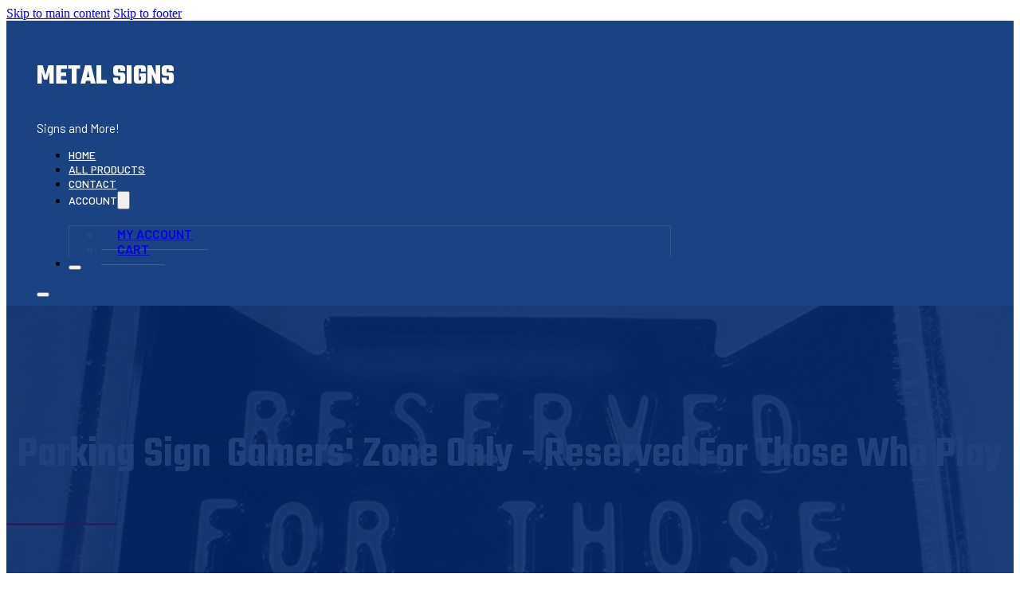

--- FILE ---
content_type: text/html; charset=UTF-8
request_url: https://metalsigns.us/product-tag/parking-sign-gamers-zone-only-reserved-for-those-who-play/
body_size: 9184
content:
<!DOCTYPE html>
<html lang="en-US">
<head>
<meta charset="UTF-8">
<meta name="viewport" content="width=device-width, initial-scale=1">
<title>Parking Sign  Gamers&#8217; Zone Only &#8211; Reserved For Those Who Play &#8211; Metal Signs</title>
<meta name='robots' content='max-image-preview:large' />
<link rel='dns-prefetch' href='//fonts.googleapis.com' />
<link rel="alternate" type="application/rss+xml" title="Metal Signs &raquo; Feed" href="https://metalsigns.us/feed/" />
<link rel="alternate" type="application/rss+xml" title="Metal Signs &raquo; Comments Feed" href="https://metalsigns.us/comments/feed/" />
<link rel="alternate" type="application/rss+xml" title="Metal Signs &raquo; Parking Sign  Gamers&#039; Zone Only - Reserved For Those Who Play Tag Feed" href="https://metalsigns.us/product-tag/parking-sign-gamers-zone-only-reserved-for-those-who-play/feed/" />
<link rel="preconnect" href="https://fonts.gstatic.com/" crossorigin><style id='wp-img-auto-sizes-contain-inline-css'>
img:is([sizes=auto i],[sizes^="auto," i]){contain-intrinsic-size:3000px 1500px}
/*# sourceURL=wp-img-auto-sizes-contain-inline-css */
</style>
<link data-optimized="2" rel="stylesheet" href="https://metalsigns.us/wp-content/litespeed/css/a78da99bbc07171c25bfc92f22f0bda1.css?ver=27d5e" />
<style id='classic-theme-styles-inline-css'>
/*! This file is auto-generated */
.wp-block-button__link{color:#fff;background-color:#32373c;border-radius:9999px;box-shadow:none;text-decoration:none;padding:calc(.667em + 2px) calc(1.333em + 2px);font-size:1.125em}.wp-block-file__button{background:#32373c;color:#fff;text-decoration:none}
/*# sourceURL=/wp-includes/css/classic-themes.min.css */
</style>
<style id='woocommerce-inline-inline-css'>
.woocommerce form .form-row .required { visibility: visible; }
/*# sourceURL=woocommerce-inline-inline-css */
</style>




<style id='bricks-frontend-inline-inline-css'>
:root {}:root {--bricks-color-aed2cb: #f5f5f5;--bricks-color-7af8ad: #e0e0e0;--bricks-color-4ecdce: #9e9e9e;--bricks-color-3b5191: #616161;--bricks-color-9da861: #424242;--bricks-color-71d233: #212121;--bricks-color-zxrypz: #194382;--bricks-color-zbauvp: #ff0000;}#brxe-msndja {font-size: 35px; font-family: "Teko"; text-transform: uppercase; color: #ffffff}#brxe-tggfss {font-size: 15px; font-family: "Barlow"; color: #ffffff; margin-top: -5px}#brxe-hwpmuz {width: 33%}@media (max-width: 478px) {#brxe-hwpmuz {width: 50%}}#brxe-yazxcr {font-weight: 600}@media (max-width: 767px) {#brxe-yazxcr {margin-top: 50px}}@media (max-width: 478px) {#brxe-yazxcr {margin-top: 50px}}#brxe-zwwlqm {font-weight: 600}@media (max-width: 767px) {#brxe-zwwlqm {margin-top: 50px}}@media (max-width: 478px) {#brxe-zwwlqm {margin-top: 50px}}#brxe-tupkiq {font-weight: 600}@media (max-width: 767px) {#brxe-tupkiq {margin-top: 50px}}@media (max-width: 478px) {#brxe-tupkiq {margin-top: 50px}}#brxe-bbkdfn {font-weight: 600}@media (max-width: 767px) {#brxe-bbkdfn {margin-top: 50px}}@media (max-width: 478px) {#brxe-bbkdfn {margin-top: 50px}}#brxe-hopnwl {font-weight: 600}@media (max-width: 767px) {#brxe-hopnwl {margin-top: 50px}}@media (max-width: 478px) {#brxe-hopnwl {margin-top: 50px}}#brxe-gtkwro {margin-top: 20px; border-top: 1px solid rgba(158, 158, 158, 0.22); border-right: 1px solid rgba(158, 158, 158, 0.22); border-left: 1px solid rgba(158, 158, 158, 0.22)}#brxe-hqkcdq .brx-dropdown-content > li > a {padding-top: 10px; padding-right: 20px; padding-bottom: 10px; padding-left: 20px; border-bottom: 1px solid rgba(158, 158, 158, 0.31)}#brxe-hqkcdq .brx-dropdown-content .brx-submenu-toggle > * {padding-top: 10px; padding-right: 20px; padding-bottom: 10px; padding-left: 20px}#brxe-hqkcdq.brx-has-megamenu .brx-dropdown-content > * {padding-top: 10px; padding-right: 20px; padding-bottom: 10px; padding-left: 20px; border-bottom: 1px solid rgba(158, 158, 158, 0.31)}#brxe-hqkcdq .brx-dropdown-content .brx-submenu-toggle {border-bottom: 1px solid rgba(158, 158, 158, 0.31)}#brxe-hqkcdq .brx-dropdown-content {font-family: "Barlow"; font-weight: 500; text-transform: uppercase; color: #415161}#brxe-hqkcdq .brx-dropdown-content > li [aria-current="page"] {color: #ff0000}#brxe-hqkcdq .brx-dropdown-content > li .aria-current {color: #ff0000}#brxe-hqkcdq.brx-has-megamenu .brx-dropdown-content [aria-current="page"] {color: #ff0000}#brxe-hqkcdq .brx-dropdown-content > li > a:hover {color: #ff0000}#brxe-hqkcdq .brx-dropdown-content .brx-submenu-toggle > *:hover {color: #ff0000}#brxe-hqkcdq.brx-has-megamenu .brx-dropdown-content > *:hover {color: #ff0000}@media (max-width: 767px) {#brxe-xkkkiv {color: #ff0000; fill: #ff0000; font-size: 25px}}@media (max-width: 478px) {#brxe-xkkkiv .brxa-inner {--brxe-toggle-bar-height: 3px; --brxe-toggle-bar-radius: 3px}#brxe-xkkkiv .brxa-wrap {color: #ff0000}#brxe-xkkkiv {color: #ff0000; fill: #ff0000; font-size: 25px; margin-top: 20px}}@media (max-width: 767px) {#brxe-wojucm {row-gap: 20px}}@media (max-width: 478px) {#brxe-wojucm {row-gap: 20px}}@media (max-width: 767px) {#brxe-scfngx {color: #ff0000; fill: #ff0000; font-size: 25px}}@media (max-width: 478px) {#brxe-scfngx .brxa-inner {--brxe-toggle-bar-height: 3px; --brxe-toggle-bar-radius: 3px}#brxe-scfngx .brxa-wrap {color: #ff0000}#brxe-scfngx {font-size: 25px; color: #ff0000; fill: #ff0000}}@layer bricks {@media (max-width: 767px) {#brxe-iosgml .brx-toggle-div { display: inline-flex; }#brxe-iosgml .brxe-toggle { display: inline-flex; }[data-script-id="iosgml"] .brx-nav-nested-items {opacity: 0;visibility: hidden;gap: 0;position: fixed;z-index: 1001;top: 0;right: 0;bottom: 0;left: 0;display: flex;align-items: center;justify-content: center;flex-direction: column;background-color: #fff;overflow-y: scroll;flex-wrap: nowrap;}#brxe-iosgml.brx-open .brx-nav-nested-items {opacity: 1;visibility: visible;}}}#brxe-iosgml .brx-nav-nested-items > li > a {font-family: "Barlow"; font-size: 14px; text-transform: uppercase; font-weight: 500; color: #ffffff}#brxe-iosgml .brx-nav-nested-items > li > .brxe-text-link:not(a) {font-family: "Barlow"; font-size: 14px; text-transform: uppercase; font-weight: 500; color: #ffffff}#brxe-iosgml .brx-nav-nested-items > li > .brxe-icon {font-family: "Barlow"; font-size: 14px; text-transform: uppercase; font-weight: 500; color: #ffffff}#brxe-iosgml .brx-nav-nested-items > li:has( > .brxe-svg) {font-family: "Barlow"; font-size: 14px; text-transform: uppercase; font-weight: 500; color: #ffffff}#brxe-iosgml .brx-nav-nested-items > li > .brx-submenu-toggle > * {font-family: "Barlow"; font-size: 14px; text-transform: uppercase; font-weight: 500; color: #ffffff}#brxe-iosgml .brx-nav-nested-items > li > [aria-current="page"] {font-family: "Barlow"; font-weight: 500; text-transform: uppercase; font-size: 14px; color: #ff0000}#brxe-iosgml .brx-nav-nested-items > li > .brx-submenu-toggle.aria-current > * {font-family: "Barlow"; font-weight: 500; text-transform: uppercase; font-size: 14px; color: #ff0000}#brxe-iosgml .brx-nav-nested-items > li:hover > a {color: #ff0000}#brxe-iosgml .brx-nav-nested-items > li:hover > .brxe-text-link:not(a) {color: #ff0000}#brxe-iosgml .brx-nav-nested-items > li:hover > .brxe-icon {color: #ff0000}#brxe-iosgml .brx-nav-nested-items > li:hover:has( > .brxe-svg) {color: #ff0000}#brxe-iosgml .brx-nav-nested-items > li:hover > .brx-submenu-toggle > * {color: #ff0000}@media (max-width: 767px) {#brxe-iosgml.brx-open .brx-nav-nested-items {background-color: #194382; justify-content: flex-start; align-items: center}}@media (max-width: 478px) {#brxe-iosgml.brx-open .brx-nav-nested-items {background-color: #194382; align-items: center; justify-content: flex-start}}#brxe-ubrtsc {color: #ff0000; fill: #ff0000; font-size: 28px}@media (max-width: 478px) {#brxe-ubrtsc {display: none}}#brxe-wbpdmt {width: 67%; flex-direction: row; align-items: center; column-gap: 30px; justify-content: flex-end}@media (max-width: 478px) {#brxe-wbpdmt {width: 50%; align-self: center !important}}#brxe-enmrjk {align-self: stretch !important; width: 100%; flex-direction: row; align-items: center}#brxe-zhodih {padding-top: 10px; padding-right: 3vw; padding-bottom: 10px; padding-left: 3vw; z-index: 1; background-color: #194382}#brxe-suijym {font-size: 55px; color: #ffffff; font-family: "Teko"; font-weight: 600; text-align: center; text-transform: capitalize}@media (max-width: 478px) {#brxe-suijym {text-align: center}}#brxe-upvwwv .line {height: 3px}#brxe-upvwwv.horizontal .line {border-top-width: 3px; border-top-style: solid; border-top-color: #ff0000; width: 11%}#brxe-upvwwv.vertical .line {border-right-style: solid; border-right-color: #ff0000; border-right-width: 11%}#brxe-upvwwv .icon {color: #ff0000}#brxe-upvwwv.horizontal {justify-content: center}#brxe-upvwwv.vertical {align-self: center}#brxe-rncgxx {align-items: center}@media (max-width: 767px) {#brxe-rncgxx {align-items: center}}#brxe-lwrmpz {flex-direction: row; align-items: center; column-gap: 50px}@media (max-width: 767px) {#brxe-lwrmpz {row-gap: 30px}}#brxe-mlahsc {align-items: center}#brxe-abntyz {justify-content: center; background-position: center center; background-size: cover; background-repeat: no-repeat; background-attachment: fixed; position: relative; padding-top: 8vw; padding-bottom: 5vw}:where(#brxe-abntyz > *:not(figcaption)) {position: relative}#brxe-abntyz::before {background-image: linear-gradient(rgba(0, 39, 107, 0.88), rgba(0, 39, 107, 0.88)); position: absolute; content: ""; top: 0; right: 0; bottom: 0; left: 0; pointer-events: none}@media (max-width: 991px) {#brxe-abntyz {padding-right: 20px; padding-left: 20px}}@media (max-width: 767px) {#brxe-abntyz {padding-top: 100px; padding-bottom: 50px}}.brxe-rfskkw .brxe-qdyyid.brxe-block {border: 1px solid #ffffff; box-shadow: 5px 5px 1px 0 #ff0000; background-size: cover; height: 200px}.brxe-rfskkw .brxe-aqsafj.brxe-heading {color: #194382; text-align: center; font-weight: 700}.brxe-rfskkw .brxe-jwesao.brxe-block {padding-top: 40px; padding-bottom: 20px; align-items: center; margin-top: 0; width: 100%}.brxe-rfskkw.brxe-block {padding-top: 15px; padding-right: 15px; padding-bottom: 15px; padding-left: 15px; border: 1px solid #e0e0e0; box-shadow: 0 0 15px 0 rgba(0, 0, 0, 0.25); min-height: 350px}#brxe-ebahms {grid-gap: 10px; flex-direction: column; flex-grow: 1; align-items: center}#brxe-ebahms { display: grid; grid-gap: 2rem;}@media screen and (min-width: 768px) { #brxe-ebahms{ grid-template-columns: repeat(2, 1fr); }}@media screen and (min-width: 992px) { #brxe-ebahms{ grid-template-columns: repeat(3, 1fr); }}#brxe-ebahms {  --grid-layout-gap: 4rem; --grid-column-count: 3; --grid-item--min-width: 280px;  display: grid; grid-gap: var(--grid-layout-gap);}@media screen and (min-width: 768px) { #brxe-ebahms { --gap-count: calc(var(--grid-column-count) - 1); --total-gap-width: calc(var(--gap-count) * var(--grid-layout-gap)); --grid-item--max-width: calc((100% - var(--total-gap-width)) / var(--grid-column-count)); grid-template-columns: repeat(auto-fill, minmax(max(var(--grid-item--min-width), var(--grid-item--max-width)), 1fr)); }}#brxe-olaxig {margin-top: 38px; color: #194382; font-size: 17px; font-weight: 500}#brxe-kxmwsq {column-gap: 2 rem; grid-auto-flow: column; grid-template-columns: repeat(3); grid-gap: 20px; grid-template-rows: repeat(3); row-gap: 2 rem; flex-wrap: wrap; align-items: center; justify-content: center; align-self: center !important; margin-top: 50px; margin-bottom: 50px}@media (max-width: 991px) {#brxe-kxmwsq {padding-right: 20px; padding-left: 20px}}#brxe-mfdngs {font-size: 26px; font-weight: 700; color: #ffffff; text-transform: capitalize}#brxe-movgps {text-align: left; color: #ffffff; padding-top: 10px}@media (max-width: 478px) {#brxe-movgps {margin-top: 2px; text-align: center}}@media (max-width: 767px) {#brxe-fmqtja {align-items: center}}@media (max-width: 478px) {#brxe-fmqtja {align-items: center; text-align: center}}@media (max-width: 767px) {#brxe-umvhny {align-items: center}}@media (max-width: 478px) {#brxe-umvhny {align-items: center}}#brxe-wlsswt {font-size: 20px; color: #ffffff; font-weight: 700}#brxe-mdccds {padding-top: 20px; font-size: 15px; color: #ffffff}#brxe-mdccds:hover {color: #ff0000}#brxe-fkcsvq {font-size: 15px; color: #ffffff}#brxe-fkcsvq:hover {color: #ff0000}#brxe-kiumgf {font-size: 15px; color: #ffffff}#brxe-kiumgf:hover {color: #ff0000}#brxe-bqjjqs {font-size: 15px; color: #ffffff}#brxe-bqjjqs:hover {color: #ff0000}@media (max-width: 767px) {#brxe-ivzkwh {align-items: center}}@media (max-width: 478px) {#brxe-ivzkwh {align-items: center; margin-top: 20px}}#brxe-ziwxum {font-size: 20px; color: #ffffff; font-weight: 700}#brxe-oyjkub {font-size: 15px; color: #ffffff; padding-top: 20px}#brxe-oyjkub:hover {color: #ff0000}#brxe-svhqeo {font-size: 15px; color: #ffffff}#brxe-svhqeo:hover {color: #ff0000}#brxe-rrjzbf {font-size: 15px; color: #ffffff}#brxe-rrjzbf:hover {color: #ff0000}@media (max-width: 767px) {#brxe-ktjvha {align-items: center}}@media (max-width: 478px) {#brxe-ktjvha {align-items: center; margin-top: 20px}}#brxe-jzmeez {flex-direction: row; column-gap: 50px; padding-bottom: 6vw}@media (max-width: 478px) {#brxe-jzmeez {row-gap: 30px}}#brxe-vnlvch {align-self: stretch !important; width: 100%; padding-top: 4vw; position: relative}:where(#brxe-vnlvch > *:not(figcaption)) {position: relative}#brxe-vnlvch::before {background-image: linear-gradient(rgba(25, 68, 133, 0.84), rgba(25, 68, 133, 0.84)); position: absolute; content: ""; top: 0; right: 0; bottom: 0; left: 0; pointer-events: none}@media (max-width: 991px) {#brxe-vnlvch {padding-right: 20px; padding-left: 20px}}@media (max-width: 478px) {#brxe-vnlvch {padding-top: 10vw; padding-right: 20px; padding-bottom: 5vw; padding-left: 20px}}#brxe-gkqpew {text-align: left; font-size: 14px; font-weight: 500; color: #ffffff; align-self: center}@media (max-width: 767px) {#brxe-gkqpew {text-align: center}}@media (max-width: 478px) {#brxe-gkqpew {text-align: center}}#brxe-pdhdjq {align-items: center; justify-content: center; align-self: center !important}@media (max-width: 767px) {#brxe-pdhdjq {align-items: center; align-self: center !important; justify-content: center}}@media (max-width: 478px) {#brxe-pdhdjq {justify-content: center; align-items: center; align-self: center !important}}#brxe-osplez {text-align: right; font-size: 14px; font-weight: 500; color: #ffffff; align-self: center}@media (max-width: 767px) {#brxe-osplez {text-align: center}}@media (max-width: 478px) {#brxe-osplez {text-align: center}}#brxe-yluzft {flex-direction: row}#brxe-phfnoh {padding-top: 1vw; padding-bottom: 1vw; border-top: 1px solid #7e8288; background-attachment: fixed; background-color: #194382; position: relative}:where(#brxe-phfnoh > *:not(figcaption)) {position: relative}#brxe-phfnoh::before {background-image: linear-gradient(rgba(30, 35, 41, 0.7), rgba(30, 35, 41, 0.7)); position: absolute; content: ""; top: 0; right: 0; bottom: 0; left: 0; pointer-events: none}@media (max-width: 991px) {#brxe-phfnoh {padding-right: 20px; padding-left: 20px}}
/*# sourceURL=bricks-frontend-inline-inline-css */
</style>
<link rel='stylesheet' id='bricks-google-fonts-css' href='https://fonts.googleapis.com/css2?family=Barlow:ital,wght@0,100;0,200;0,300;0,400;0,500;0,600;0,700;0,800;0,900;1,100;1,200;1,300;1,400;1,500;1,600;1,700;1,800;1,900&#038;display=swap&#038;family=Teko:wght@300;400;500;600;700&#038;display=swap' media='all' />
<script src="https://metalsigns.us/wp-includes/js/jquery/jquery.min.js?ver=3.7.1" id="jquery-core-js"></script>

<script id="wc-add-to-cart-js-extra" type="litespeed/javascript">var wc_add_to_cart_params={"ajax_url":"/wp-admin/admin-ajax.php","wc_ajax_url":"/?wc-ajax=%%endpoint%%","i18n_view_cart":"View cart","cart_url":"https://metalsigns.us/cart/","is_cart":"","cart_redirect_after_add":"yes"}</script>


<script id="woocommerce-js-extra" type="litespeed/javascript">var woocommerce_params={"ajax_url":"/wp-admin/admin-ajax.php","wc_ajax_url":"/?wc-ajax=%%endpoint%%","i18n_password_show":"Show password","i18n_password_hide":"Hide password"}</script>

<link rel="https://api.w.org/" href="https://metalsigns.us/wp-json/" /><link rel="alternate" title="JSON" type="application/json" href="https://metalsigns.us/wp-json/wp/v2/product_tag/1114" /><link rel="EditURI" type="application/rsd+xml" title="RSD" href="https://metalsigns.us/xmlrpc.php?rsd" />
<meta name="generator" content="WordPress 6.9" />
<meta name="generator" content="WooCommerce 10.4.3" />
	<noscript><style>.woocommerce-product-gallery{ opacity: 1 !important; }</style></noscript>
	
<meta property="og:url" content="https://metalsigns.us/product-tag/parking-sign-gamers-zone-only-reserved-for-those-who-play/" />
<meta property="og:site_name" content="Metal Signs" />
<meta property="og:title" content="Gamer&#8217;s Zone Only &#8211; Reserved For Those Who Play" />
<meta property="og:description" content="Parking Sign-Gamers&#8217; Zone Only &#8211; Reserved For Those Who Play 18 Gauge Embossed Metal Street Sign. Made in the USA.  These are great for both indoor and outdoors. 12&#8243; Wide x 18&#8243; Height" />
<meta property="og:image" content="https://metalsigns.us/wp-content/uploads/2023/11/Gamers-Zone-Only-Reserved-For-Those-Who-Play.jpg" />
<meta property="og:type" content="website" />

<style id='global-styles-inline-css'>
:root{--wp--preset--aspect-ratio--square: 1;--wp--preset--aspect-ratio--4-3: 4/3;--wp--preset--aspect-ratio--3-4: 3/4;--wp--preset--aspect-ratio--3-2: 3/2;--wp--preset--aspect-ratio--2-3: 2/3;--wp--preset--aspect-ratio--16-9: 16/9;--wp--preset--aspect-ratio--9-16: 9/16;--wp--preset--color--black: #000000;--wp--preset--color--cyan-bluish-gray: #abb8c3;--wp--preset--color--white: #ffffff;--wp--preset--color--pale-pink: #f78da7;--wp--preset--color--vivid-red: #cf2e2e;--wp--preset--color--luminous-vivid-orange: #ff6900;--wp--preset--color--luminous-vivid-amber: #fcb900;--wp--preset--color--light-green-cyan: #7bdcb5;--wp--preset--color--vivid-green-cyan: #00d084;--wp--preset--color--pale-cyan-blue: #8ed1fc;--wp--preset--color--vivid-cyan-blue: #0693e3;--wp--preset--color--vivid-purple: #9b51e0;--wp--preset--gradient--vivid-cyan-blue-to-vivid-purple: linear-gradient(135deg,rgb(6,147,227) 0%,rgb(155,81,224) 100%);--wp--preset--gradient--light-green-cyan-to-vivid-green-cyan: linear-gradient(135deg,rgb(122,220,180) 0%,rgb(0,208,130) 100%);--wp--preset--gradient--luminous-vivid-amber-to-luminous-vivid-orange: linear-gradient(135deg,rgb(252,185,0) 0%,rgb(255,105,0) 100%);--wp--preset--gradient--luminous-vivid-orange-to-vivid-red: linear-gradient(135deg,rgb(255,105,0) 0%,rgb(207,46,46) 100%);--wp--preset--gradient--very-light-gray-to-cyan-bluish-gray: linear-gradient(135deg,rgb(238,238,238) 0%,rgb(169,184,195) 100%);--wp--preset--gradient--cool-to-warm-spectrum: linear-gradient(135deg,rgb(74,234,220) 0%,rgb(151,120,209) 20%,rgb(207,42,186) 40%,rgb(238,44,130) 60%,rgb(251,105,98) 80%,rgb(254,248,76) 100%);--wp--preset--gradient--blush-light-purple: linear-gradient(135deg,rgb(255,206,236) 0%,rgb(152,150,240) 100%);--wp--preset--gradient--blush-bordeaux: linear-gradient(135deg,rgb(254,205,165) 0%,rgb(254,45,45) 50%,rgb(107,0,62) 100%);--wp--preset--gradient--luminous-dusk: linear-gradient(135deg,rgb(255,203,112) 0%,rgb(199,81,192) 50%,rgb(65,88,208) 100%);--wp--preset--gradient--pale-ocean: linear-gradient(135deg,rgb(255,245,203) 0%,rgb(182,227,212) 50%,rgb(51,167,181) 100%);--wp--preset--gradient--electric-grass: linear-gradient(135deg,rgb(202,248,128) 0%,rgb(113,206,126) 100%);--wp--preset--gradient--midnight: linear-gradient(135deg,rgb(2,3,129) 0%,rgb(40,116,252) 100%);--wp--preset--font-size--small: 13px;--wp--preset--font-size--medium: 20px;--wp--preset--font-size--large: 36px;--wp--preset--font-size--x-large: 42px;--wp--preset--spacing--20: 0.44rem;--wp--preset--spacing--30: 0.67rem;--wp--preset--spacing--40: 1rem;--wp--preset--spacing--50: 1.5rem;--wp--preset--spacing--60: 2.25rem;--wp--preset--spacing--70: 3.38rem;--wp--preset--spacing--80: 5.06rem;--wp--preset--shadow--natural: 6px 6px 9px rgba(0, 0, 0, 0.2);--wp--preset--shadow--deep: 12px 12px 50px rgba(0, 0, 0, 0.4);--wp--preset--shadow--sharp: 6px 6px 0px rgba(0, 0, 0, 0.2);--wp--preset--shadow--outlined: 6px 6px 0px -3px rgb(255, 255, 255), 6px 6px rgb(0, 0, 0);--wp--preset--shadow--crisp: 6px 6px 0px rgb(0, 0, 0);}:where(.is-layout-flex){gap: 0.5em;}:where(.is-layout-grid){gap: 0.5em;}body .is-layout-flex{display: flex;}.is-layout-flex{flex-wrap: wrap;align-items: center;}.is-layout-flex > :is(*, div){margin: 0;}body .is-layout-grid{display: grid;}.is-layout-grid > :is(*, div){margin: 0;}:where(.wp-block-columns.is-layout-flex){gap: 2em;}:where(.wp-block-columns.is-layout-grid){gap: 2em;}:where(.wp-block-post-template.is-layout-flex){gap: 1.25em;}:where(.wp-block-post-template.is-layout-grid){gap: 1.25em;}.has-black-color{color: var(--wp--preset--color--black) !important;}.has-cyan-bluish-gray-color{color: var(--wp--preset--color--cyan-bluish-gray) !important;}.has-white-color{color: var(--wp--preset--color--white) !important;}.has-pale-pink-color{color: var(--wp--preset--color--pale-pink) !important;}.has-vivid-red-color{color: var(--wp--preset--color--vivid-red) !important;}.has-luminous-vivid-orange-color{color: var(--wp--preset--color--luminous-vivid-orange) !important;}.has-luminous-vivid-amber-color{color: var(--wp--preset--color--luminous-vivid-amber) !important;}.has-light-green-cyan-color{color: var(--wp--preset--color--light-green-cyan) !important;}.has-vivid-green-cyan-color{color: var(--wp--preset--color--vivid-green-cyan) !important;}.has-pale-cyan-blue-color{color: var(--wp--preset--color--pale-cyan-blue) !important;}.has-vivid-cyan-blue-color{color: var(--wp--preset--color--vivid-cyan-blue) !important;}.has-vivid-purple-color{color: var(--wp--preset--color--vivid-purple) !important;}.has-black-background-color{background-color: var(--wp--preset--color--black) !important;}.has-cyan-bluish-gray-background-color{background-color: var(--wp--preset--color--cyan-bluish-gray) !important;}.has-white-background-color{background-color: var(--wp--preset--color--white) !important;}.has-pale-pink-background-color{background-color: var(--wp--preset--color--pale-pink) !important;}.has-vivid-red-background-color{background-color: var(--wp--preset--color--vivid-red) !important;}.has-luminous-vivid-orange-background-color{background-color: var(--wp--preset--color--luminous-vivid-orange) !important;}.has-luminous-vivid-amber-background-color{background-color: var(--wp--preset--color--luminous-vivid-amber) !important;}.has-light-green-cyan-background-color{background-color: var(--wp--preset--color--light-green-cyan) !important;}.has-vivid-green-cyan-background-color{background-color: var(--wp--preset--color--vivid-green-cyan) !important;}.has-pale-cyan-blue-background-color{background-color: var(--wp--preset--color--pale-cyan-blue) !important;}.has-vivid-cyan-blue-background-color{background-color: var(--wp--preset--color--vivid-cyan-blue) !important;}.has-vivid-purple-background-color{background-color: var(--wp--preset--color--vivid-purple) !important;}.has-black-border-color{border-color: var(--wp--preset--color--black) !important;}.has-cyan-bluish-gray-border-color{border-color: var(--wp--preset--color--cyan-bluish-gray) !important;}.has-white-border-color{border-color: var(--wp--preset--color--white) !important;}.has-pale-pink-border-color{border-color: var(--wp--preset--color--pale-pink) !important;}.has-vivid-red-border-color{border-color: var(--wp--preset--color--vivid-red) !important;}.has-luminous-vivid-orange-border-color{border-color: var(--wp--preset--color--luminous-vivid-orange) !important;}.has-luminous-vivid-amber-border-color{border-color: var(--wp--preset--color--luminous-vivid-amber) !important;}.has-light-green-cyan-border-color{border-color: var(--wp--preset--color--light-green-cyan) !important;}.has-vivid-green-cyan-border-color{border-color: var(--wp--preset--color--vivid-green-cyan) !important;}.has-pale-cyan-blue-border-color{border-color: var(--wp--preset--color--pale-cyan-blue) !important;}.has-vivid-cyan-blue-border-color{border-color: var(--wp--preset--color--vivid-cyan-blue) !important;}.has-vivid-purple-border-color{border-color: var(--wp--preset--color--vivid-purple) !important;}.has-vivid-cyan-blue-to-vivid-purple-gradient-background{background: var(--wp--preset--gradient--vivid-cyan-blue-to-vivid-purple) !important;}.has-light-green-cyan-to-vivid-green-cyan-gradient-background{background: var(--wp--preset--gradient--light-green-cyan-to-vivid-green-cyan) !important;}.has-luminous-vivid-amber-to-luminous-vivid-orange-gradient-background{background: var(--wp--preset--gradient--luminous-vivid-amber-to-luminous-vivid-orange) !important;}.has-luminous-vivid-orange-to-vivid-red-gradient-background{background: var(--wp--preset--gradient--luminous-vivid-orange-to-vivid-red) !important;}.has-very-light-gray-to-cyan-bluish-gray-gradient-background{background: var(--wp--preset--gradient--very-light-gray-to-cyan-bluish-gray) !important;}.has-cool-to-warm-spectrum-gradient-background{background: var(--wp--preset--gradient--cool-to-warm-spectrum) !important;}.has-blush-light-purple-gradient-background{background: var(--wp--preset--gradient--blush-light-purple) !important;}.has-blush-bordeaux-gradient-background{background: var(--wp--preset--gradient--blush-bordeaux) !important;}.has-luminous-dusk-gradient-background{background: var(--wp--preset--gradient--luminous-dusk) !important;}.has-pale-ocean-gradient-background{background: var(--wp--preset--gradient--pale-ocean) !important;}.has-electric-grass-gradient-background{background: var(--wp--preset--gradient--electric-grass) !important;}.has-midnight-gradient-background{background: var(--wp--preset--gradient--midnight) !important;}.has-small-font-size{font-size: var(--wp--preset--font-size--small) !important;}.has-medium-font-size{font-size: var(--wp--preset--font-size--medium) !important;}.has-large-font-size{font-size: var(--wp--preset--font-size--large) !important;}.has-x-large-font-size{font-size: var(--wp--preset--font-size--x-large) !important;}
/*# sourceURL=global-styles-inline-css */
</style>

<style id='bricks-dynamic-data-inline-css'>
#brxe-abntyz {background-image: url(https://metalsigns.us/wp-content/uploads/2023/11/Gamers-Zone-Only-Reserved-For-Those-Who-Play.jpg)} .brxe-rfskkw .brxe-qdyyid.brxe-block[data-query-loop-index="0"] {background-image: url(https://metalsigns.us/wp-content/uploads/2023/11/Gamers-Zone-Only-Reserved-For-Those-Who-Play.jpg)} 
/*# sourceURL=bricks-dynamic-data-inline-css */
</style>
</head>

<body class="archive tax-product_tag term-parking-sign-gamers-zone-only-reserved-for-those-who-play term-1114 wp-theme-bricks theme-bricks woocommerce woocommerce-page woocommerce-no-js brx-body bricks-is-frontend wp-embed-responsive">		<a class="skip-link" href="#brx-content">Skip to main content</a>

					<a class="skip-link" href="#brx-footer">Skip to footer</a>
			<header id="brx-header"><section id="brxe-zhodih" class="brxe-section"><div id="brxe-enmrjk" class="brxe-container"><div id="brxe-hwpmuz" class="brxe-block"><h3 id="brxe-msndja" class="brxe-heading"><a >Metal Signs</a></h3><div id="brxe-tggfss" class="brxe-text-basic">Signs and More!</div></div><div id="brxe-wbpdmt" class="brxe-block"><nav id="brxe-iosgml" data-script-id="iosgml" class="brxe-nav-nested" aria-label="Menu" data-toggle="mobile_landscape"><ul id="brxe-wojucm" class="brxe-block brx-nav-nested-items"><li class="menu-item"><a id="brxe-yazxcr" class="brxe-text-link" href="https://metalsigns.us/">Home</a></li><li class="menu-item"><a id="brxe-zwwlqm" class="brxe-text-link" href="https://metalsigns.us/shop/">All Products</a></li><li class="menu-item"><a id="brxe-tupkiq" class="brxe-text-link" href="https://metalsigns.us/contact/">Contact</a></li><li id="brxe-hqkcdq" data-script-id="hqkcdq" class="brxe-dropdown"><div class="brx-submenu-toggle"><span>Account</span><button aria-expanded="false" aria-label="Toggle dropdown"><svg xmlns="http://www.w3.org/2000/svg" viewBox="0 0 12 12" fill="none"><path d="M1.50002 4L6.00002 8L10.5 4" stroke-width="1.5" stroke="currentcolor"></path></svg></button></div><ul id="brxe-gtkwro" class="brxe-div brx-dropdown-content"><li class="menu-item"><a id="brxe-bbkdfn" class="brxe-text-link" href="https://metalsigns.us/my-account/">My Account</a></li><li class="menu-item"><a id="brxe-hopnwl" class="brxe-text-link" href="https://metalsigns.us/cart/">Cart</a></li></ul></li><li class="menu-item"><button id="brxe-xkkkiv" data-script-id="xkkkiv" class="brxe-toggle brx-toggle-div" aria-label="Open" aria-expanded="false"><i class="fas fa-circle-xmark"></i></button></li></ul><button id="brxe-scfngx" data-script-id="scfngx" class="brxe-toggle" aria-label="Open" aria-expanded="false"><i class="fas fa-align-justify"></i></button></nav><a href="https://metalsigns.us/product/mobil-gas-round/" class="bricks-link-wrapper"><i id="brxe-ubrtsc" class="ion-ios-basket brxe-icon"></i></a></div></div></section></header><main id="brx-content"><section id="brxe-abntyz" class="brxe-section"><div id="brxe-mlahsc" class="brxe-container"><div id="brxe-lwrmpz" class="brxe-container"><div id="brxe-rncgxx" class="brxe-block"><h1 id="brxe-suijym" class="brxe-heading">Parking Sign  Gamers' Zone Only - Reserved For Those Who Play</h1><div id="brxe-upvwwv" class="brxe-divider horizontal"><div class="line"></div></div></div></div></div></section><div id="brxe-kxmwsq" class="brxe-container"><div id="brxe-ebahms" class="brxe-block"><div class="brxe-rfskkw brxe-block" data-brx-loop-start="rfskkw"><div class="brxe-qdyyid brxe-block" data-query-loop-index="0"></div><div class="brxe-jwesao brxe-block"><p class="brxe-aqsafj brxe-heading"><a href="https://metalsigns.us/product/gamers-zone-only-reserved-for-those-who-play/">Gamer&#8217;s Zone Only &#8211; Reserved For Those Who Play</a></p></div></div><div class="brx-query-trail" data-query-element-id="rfskkw" data-query-vars="{&quot;product_tag&quot;:&quot;parking-sign-gamers-zone-only-reserved-for-those-who-play&quot;,&quot;orderby&quot;:{&quot;title&quot;:&quot;ASC&quot;},&quot;post_type&quot;:[&quot;product&quot;],&quot;posts_per_page&quot;:12,&quot;post_status&quot;:&quot;publish&quot;,&quot;paged&quot;:1,&quot;meta_query&quot;:[],&quot;tax_query&quot;:[{&quot;taxonomy&quot;:&quot;product_visibility&quot;,&quot;field&quot;:&quot;term_taxonomy_id&quot;,&quot;terms&quot;:[7],&quot;operator&quot;:&quot;NOT IN&quot;}],&quot;order&quot;:&quot;DESC&quot;}" data-page="1" data-max-pages="1" data-start="1" data-end="1"></div></div><div id="brxe-olaxig" class="brxe-woocommerce-products-pagination"></div></div></main><footer id="brx-footer"><section id="brxe-vnlvch" class="brxe-section"><div id="brxe-ooeebt" class="brxe-container"><div id="brxe-jzmeez" class="brxe-block"><div id="brxe-fmqtja" class="brxe-block"><h3 id="brxe-mfdngs" class="brxe-heading">Metal Signs</h3><div id="brxe-movgps" class="brxe-text-basic">We stock the largest collection of Tin Signs and Metal Street Signs in Texas!</div></div><div id="brxe-umvhny" class="brxe-block"></div><div id="brxe-ivzkwh" class="brxe-block"><h2 id="brxe-wlsswt" class="brxe-heading">Quick Links</h2><a id="brxe-mdccds" class="brxe-text-basic">Home</a><a id="brxe-fkcsvq" class="brxe-text-basic" href="https://metalsigns.us/?attachment_id=44">Shop</a><a id="brxe-kiumgf" class="brxe-text-basic" href="https://metalsigns.us/product/mobil-gas-round/">Cart</a><a id="brxe-bqjjqs" class="brxe-text-basic" href="https://metalsigns.us/?post_type=shop_order_placehold&#038;p=3237">Contact </a></div><div id="brxe-ktjvha" class="brxe-block"><h4 id="brxe-ziwxum" class="brxe-heading">Login</h4><a id="brxe-oyjkub" class="brxe-text-basic" href="https://metalsigns.us/product/mopar-parts-accessories-round/">My Account</a><a id="brxe-svhqeo" class="brxe-text-basic" href="https://metalsigns.us/?page_id=3">Privacy  Policy</a><a id="brxe-rrjzbf" class="brxe-text-basic" href="https://metalsigns.us/?attachment_id=48">Refund and Returns Policy</a></div></div></div></section><section id="brxe-phfnoh" class="brxe-section"><div id="brxe-yluzft" class="brxe-container"><div id="brxe-pdhdjq" class="brxe-block"><div id="brxe-gkqpew" class="brxe-shortcode">Copyright © 2026 - Metal Signs</div></div><div id="brxe-hgccnk" class="brxe-block"><div id="brxe-osplez" class="brxe-shortcode">
Powered by <a
href="#">Metal Signs</a></div></div></div></section></footer><script type="speculationrules">
{"prefetch":[{"source":"document","where":{"and":[{"href_matches":"/*"},{"not":{"href_matches":["/wp-*.php","/wp-admin/*","/wp-content/uploads/*","/wp-content/*","/wp-content/plugins/*","/wp-content/themes/bricks/*","/*\\?(.+)"]}},{"not":{"selector_matches":"a[rel~=\"nofollow\"]"}},{"not":{"selector_matches":".no-prefetch, .no-prefetch a"}}]},"eagerness":"conservative"}]}
</script>
	<script type="litespeed/javascript">(function(){var c=document.body.className;c=c.replace(/woocommerce-no-js/,'woocommerce-js');document.body.className=c})()</script>
	
<script id="bricks-scripts-js-extra" type="litespeed/javascript">var bricksWooCommerce={"ajaxAddToCartEnabled":"","ajaxAddingText":"Adding","ajaxAddedText":"Added","addedToCartNotices":"","showNotice":"no","scrollToNotice":"no","resetTextAfter":"3","useQtyInLoop":"1","errorAction":"redirect","errorScrollToNotice":"","useVariationSwatches":""};var bricksData={"debug":"","locale":"en_US","ajaxUrl":"https://metalsigns.us/wp-admin/admin-ajax.php","restApiUrl":"https://metalsigns.us/wp-json/bricks/v1/","nonce":"9befc3e187","formNonce":"fa9343381f","wpRestNonce":"2d6a34e48d","postId":"1114","recaptchaIds":[],"animatedTypingInstances":[],"videoInstances":[],"splideInstances":[],"tocbotInstances":[],"swiperInstances":[],"queryLoopInstances":[],"interactions":[],"filterInstances":[],"isotopeInstances":[],"activeFiltersCountInstances":[],"googleMapInstances":[],"facebookAppId":"","headerPosition":"top","offsetLazyLoad":"300","baseUrl":"https://metalsigns.us/product-tag/parking-sign-gamers-zone-only-reserved-for-those-who-play/","useQueryFilter":"","pageFilters":[],"language":"","wpmlUrlFormat":"","multilangPlugin":"","i18n":{"remove":"Remove","openAccordion":"Open accordion","openMobileMenu":"Open mobile menu","closeMobileMenu":"Close mobile menu","showPassword":"Show password","hidePassword":"Hide password","prevSlide":"Previous slide","nextSlide":"Next slide","firstSlide":"Go to first slide","lastSlide":"Go to last slide","slideX":"Go to slide %s","play":"Start autoplay","pause":"Pause autoplay","splide":{"carousel":"carousel","select":"Select a slide to show","slide":"slide","slideLabel":"%1$s of %2$s"},"swiper":{"slideLabelMessage":"{{index}} / {{slidesLength}}"},"noLocationsFound":"No locations found","locationTitle":"Location title","locationSubtitle":"Location subtitle","locationContent":"Location content"},"selectedFilters":[],"filterNiceNames":[],"bricksGoogleMarkerScript":"https://metalsigns.us/wp-content/themes/bricks/assets/js/libs/bricks-google-marker.min.js?v=2.1.4","infoboxScript":"https://metalsigns.us/wp-content/themes/bricks/assets/js/libs/infobox.min.js?v=2.1.4","markerClustererScript":"https://metalsigns.us/wp-content/themes/bricks/assets/js/libs/markerclusterer.min.js?v=2.1.4","mainQueryId":""}</script>



<script id="wc-order-attribution-js-extra" type="litespeed/javascript">var wc_order_attribution={"params":{"lifetime":1.0e-5,"session":30,"base64":!1,"ajaxurl":"https://metalsigns.us/wp-admin/admin-ajax.php","prefix":"wc_order_attribution_","allowTracking":!0},"fields":{"source_type":"current.typ","referrer":"current_add.rf","utm_campaign":"current.cmp","utm_source":"current.src","utm_medium":"current.mdm","utm_content":"current.cnt","utm_id":"current.id","utm_term":"current.trm","utm_source_platform":"current.plt","utm_creative_format":"current.fmt","utm_marketing_tactic":"current.tct","session_entry":"current_add.ep","session_start_time":"current_add.fd","session_pages":"session.pgs","session_count":"udata.vst","user_agent":"udata.uag"}}</script>

<script data-optimized="1" type="litespeed/javascript" data-src="https://metalsigns.us/wp-content/litespeed/js/f554e8171e50528104ad6dc692ea2485.js?ver=27d5e"></script><script>window.litespeed_ui_events=window.litespeed_ui_events||["mouseover","click","keydown","wheel","touchmove","touchstart"];var urlCreator=window.URL||window.webkitURL;function litespeed_load_delayed_js_force(){console.log("[LiteSpeed] Start Load JS Delayed"),litespeed_ui_events.forEach(e=>{window.removeEventListener(e,litespeed_load_delayed_js_force,{passive:!0})}),document.querySelectorAll("iframe[data-litespeed-src]").forEach(e=>{e.setAttribute("src",e.getAttribute("data-litespeed-src"))}),"loading"==document.readyState?window.addEventListener("DOMContentLoaded",litespeed_load_delayed_js):litespeed_load_delayed_js()}litespeed_ui_events.forEach(e=>{window.addEventListener(e,litespeed_load_delayed_js_force,{passive:!0})});async function litespeed_load_delayed_js(){let t=[];for(var d in document.querySelectorAll('script[type="litespeed/javascript"]').forEach(e=>{t.push(e)}),t)await new Promise(e=>litespeed_load_one(t[d],e));document.dispatchEvent(new Event("DOMContentLiteSpeedLoaded")),window.dispatchEvent(new Event("DOMContentLiteSpeedLoaded"))}function litespeed_load_one(t,e){console.log("[LiteSpeed] Load ",t);var d=document.createElement("script");d.addEventListener("load",e),d.addEventListener("error",e),t.getAttributeNames().forEach(e=>{"type"!=e&&d.setAttribute("data-src"==e?"src":e,t.getAttribute(e))});let a=!(d.type="text/javascript");!d.src&&t.textContent&&(d.src=litespeed_inline2src(t.textContent),a=!0),t.after(d),t.remove(),a&&e()}function litespeed_inline2src(t){try{var d=urlCreator.createObjectURL(new Blob([t.replace(/^(?:<!--)?(.*?)(?:-->)?$/gm,"$1")],{type:"text/javascript"}))}catch(e){d="data:text/javascript;base64,"+btoa(t.replace(/^(?:<!--)?(.*?)(?:-->)?$/gm,"$1"))}return d}</script></body></html>

<!-- Page cached by LiteSpeed Cache 7.7 on 2026-01-22 15:48:19 -->